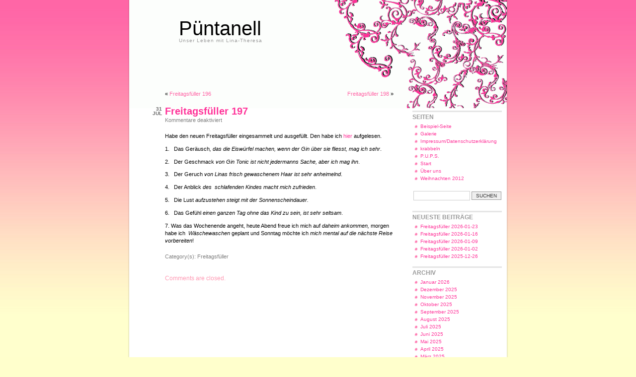

--- FILE ---
content_type: text/html; charset=UTF-8
request_url: http://xn--pntanell-65a.de/?p=1544
body_size: 37522
content:
<!DOCTYPE html PUBLIC "-//W3C//DTD XHTML 1.0 Transitional//EN" "http://www.w3.org/TR/xhtml1/DTD/xhtml1-transitional.dtd">
<html xmlns="http://www.w3.org/1999/xhtml" lang="de" >

<head profile="http://gmpg.org/xfn/11">
<meta http-equiv="Content-Type" content="text/html; charset=UTF-8" />

<title>Freitagsfüller 197 &laquo;  Püntanell</title>

<link rel="stylesheet" href="http://xn--pntanell-65a.de/wp-content/themes/sunset-theme/style.css" type="text/css" />
<link rel="alternate" type="application/rss+xml" title="Püntanell RSS Feed" href="http://xn--pntanell-65a.de/?feed=rss2" />
<link rel="alternate" type="application/atom+xml" title="Püntanell Atom Feed" href="http://xn--pntanell-65a.de/?feed=atom" />

<!--[if lte IE 6]>
<style type="text/css" media="screen">
	#sidebar form{margin-right:-8px; padding:5px 3px 5px 4px;}
</style>
<![endif]-->

<link rel="pingback" href="http://xn--pntanell-65a.de/xmlrpc.php" />
<meta name='robots' content='max-image-preview:large' />
<script type="text/javascript">
window._wpemojiSettings = {"baseUrl":"https:\/\/s.w.org\/images\/core\/emoji\/14.0.0\/72x72\/","ext":".png","svgUrl":"https:\/\/s.w.org\/images\/core\/emoji\/14.0.0\/svg\/","svgExt":".svg","source":{"concatemoji":"http:\/\/xn--pntanell-65a.de\/wp-includes\/js\/wp-emoji-release.min.js?ver=6.1.9"}};
/*! This file is auto-generated */
!function(e,a,t){var n,r,o,i=a.createElement("canvas"),p=i.getContext&&i.getContext("2d");function s(e,t){var a=String.fromCharCode,e=(p.clearRect(0,0,i.width,i.height),p.fillText(a.apply(this,e),0,0),i.toDataURL());return p.clearRect(0,0,i.width,i.height),p.fillText(a.apply(this,t),0,0),e===i.toDataURL()}function c(e){var t=a.createElement("script");t.src=e,t.defer=t.type="text/javascript",a.getElementsByTagName("head")[0].appendChild(t)}for(o=Array("flag","emoji"),t.supports={everything:!0,everythingExceptFlag:!0},r=0;r<o.length;r++)t.supports[o[r]]=function(e){if(p&&p.fillText)switch(p.textBaseline="top",p.font="600 32px Arial",e){case"flag":return s([127987,65039,8205,9895,65039],[127987,65039,8203,9895,65039])?!1:!s([55356,56826,55356,56819],[55356,56826,8203,55356,56819])&&!s([55356,57332,56128,56423,56128,56418,56128,56421,56128,56430,56128,56423,56128,56447],[55356,57332,8203,56128,56423,8203,56128,56418,8203,56128,56421,8203,56128,56430,8203,56128,56423,8203,56128,56447]);case"emoji":return!s([129777,127995,8205,129778,127999],[129777,127995,8203,129778,127999])}return!1}(o[r]),t.supports.everything=t.supports.everything&&t.supports[o[r]],"flag"!==o[r]&&(t.supports.everythingExceptFlag=t.supports.everythingExceptFlag&&t.supports[o[r]]);t.supports.everythingExceptFlag=t.supports.everythingExceptFlag&&!t.supports.flag,t.DOMReady=!1,t.readyCallback=function(){t.DOMReady=!0},t.supports.everything||(n=function(){t.readyCallback()},a.addEventListener?(a.addEventListener("DOMContentLoaded",n,!1),e.addEventListener("load",n,!1)):(e.attachEvent("onload",n),a.attachEvent("onreadystatechange",function(){"complete"===a.readyState&&t.readyCallback()})),(e=t.source||{}).concatemoji?c(e.concatemoji):e.wpemoji&&e.twemoji&&(c(e.twemoji),c(e.wpemoji)))}(window,document,window._wpemojiSettings);
</script>
<style type="text/css">
img.wp-smiley,
img.emoji {
	display: inline !important;
	border: none !important;
	box-shadow: none !important;
	height: 1em !important;
	width: 1em !important;
	margin: 0 0.07em !important;
	vertical-align: -0.1em !important;
	background: none !important;
	padding: 0 !important;
}
</style>
	<link rel='stylesheet' id='wp-block-library-css' href='http://xn--pntanell-65a.de/wp-includes/css/dist/block-library/style.min.css?ver=6.1.9' type='text/css' media='all' />
<link rel='stylesheet' id='classic-theme-styles-css' href='http://xn--pntanell-65a.de/wp-includes/css/classic-themes.min.css?ver=1' type='text/css' media='all' />
<style id='global-styles-inline-css' type='text/css'>
body{--wp--preset--color--black: #000000;--wp--preset--color--cyan-bluish-gray: #abb8c3;--wp--preset--color--white: #ffffff;--wp--preset--color--pale-pink: #f78da7;--wp--preset--color--vivid-red: #cf2e2e;--wp--preset--color--luminous-vivid-orange: #ff6900;--wp--preset--color--luminous-vivid-amber: #fcb900;--wp--preset--color--light-green-cyan: #7bdcb5;--wp--preset--color--vivid-green-cyan: #00d084;--wp--preset--color--pale-cyan-blue: #8ed1fc;--wp--preset--color--vivid-cyan-blue: #0693e3;--wp--preset--color--vivid-purple: #9b51e0;--wp--preset--gradient--vivid-cyan-blue-to-vivid-purple: linear-gradient(135deg,rgba(6,147,227,1) 0%,rgb(155,81,224) 100%);--wp--preset--gradient--light-green-cyan-to-vivid-green-cyan: linear-gradient(135deg,rgb(122,220,180) 0%,rgb(0,208,130) 100%);--wp--preset--gradient--luminous-vivid-amber-to-luminous-vivid-orange: linear-gradient(135deg,rgba(252,185,0,1) 0%,rgba(255,105,0,1) 100%);--wp--preset--gradient--luminous-vivid-orange-to-vivid-red: linear-gradient(135deg,rgba(255,105,0,1) 0%,rgb(207,46,46) 100%);--wp--preset--gradient--very-light-gray-to-cyan-bluish-gray: linear-gradient(135deg,rgb(238,238,238) 0%,rgb(169,184,195) 100%);--wp--preset--gradient--cool-to-warm-spectrum: linear-gradient(135deg,rgb(74,234,220) 0%,rgb(151,120,209) 20%,rgb(207,42,186) 40%,rgb(238,44,130) 60%,rgb(251,105,98) 80%,rgb(254,248,76) 100%);--wp--preset--gradient--blush-light-purple: linear-gradient(135deg,rgb(255,206,236) 0%,rgb(152,150,240) 100%);--wp--preset--gradient--blush-bordeaux: linear-gradient(135deg,rgb(254,205,165) 0%,rgb(254,45,45) 50%,rgb(107,0,62) 100%);--wp--preset--gradient--luminous-dusk: linear-gradient(135deg,rgb(255,203,112) 0%,rgb(199,81,192) 50%,rgb(65,88,208) 100%);--wp--preset--gradient--pale-ocean: linear-gradient(135deg,rgb(255,245,203) 0%,rgb(182,227,212) 50%,rgb(51,167,181) 100%);--wp--preset--gradient--electric-grass: linear-gradient(135deg,rgb(202,248,128) 0%,rgb(113,206,126) 100%);--wp--preset--gradient--midnight: linear-gradient(135deg,rgb(2,3,129) 0%,rgb(40,116,252) 100%);--wp--preset--duotone--dark-grayscale: url('#wp-duotone-dark-grayscale');--wp--preset--duotone--grayscale: url('#wp-duotone-grayscale');--wp--preset--duotone--purple-yellow: url('#wp-duotone-purple-yellow');--wp--preset--duotone--blue-red: url('#wp-duotone-blue-red');--wp--preset--duotone--midnight: url('#wp-duotone-midnight');--wp--preset--duotone--magenta-yellow: url('#wp-duotone-magenta-yellow');--wp--preset--duotone--purple-green: url('#wp-duotone-purple-green');--wp--preset--duotone--blue-orange: url('#wp-duotone-blue-orange');--wp--preset--font-size--small: 13px;--wp--preset--font-size--medium: 20px;--wp--preset--font-size--large: 36px;--wp--preset--font-size--x-large: 42px;--wp--preset--spacing--20: 0.44rem;--wp--preset--spacing--30: 0.67rem;--wp--preset--spacing--40: 1rem;--wp--preset--spacing--50: 1.5rem;--wp--preset--spacing--60: 2.25rem;--wp--preset--spacing--70: 3.38rem;--wp--preset--spacing--80: 5.06rem;}:where(.is-layout-flex){gap: 0.5em;}body .is-layout-flow > .alignleft{float: left;margin-inline-start: 0;margin-inline-end: 2em;}body .is-layout-flow > .alignright{float: right;margin-inline-start: 2em;margin-inline-end: 0;}body .is-layout-flow > .aligncenter{margin-left: auto !important;margin-right: auto !important;}body .is-layout-constrained > .alignleft{float: left;margin-inline-start: 0;margin-inline-end: 2em;}body .is-layout-constrained > .alignright{float: right;margin-inline-start: 2em;margin-inline-end: 0;}body .is-layout-constrained > .aligncenter{margin-left: auto !important;margin-right: auto !important;}body .is-layout-constrained > :where(:not(.alignleft):not(.alignright):not(.alignfull)){max-width: var(--wp--style--global--content-size);margin-left: auto !important;margin-right: auto !important;}body .is-layout-constrained > .alignwide{max-width: var(--wp--style--global--wide-size);}body .is-layout-flex{display: flex;}body .is-layout-flex{flex-wrap: wrap;align-items: center;}body .is-layout-flex > *{margin: 0;}:where(.wp-block-columns.is-layout-flex){gap: 2em;}.has-black-color{color: var(--wp--preset--color--black) !important;}.has-cyan-bluish-gray-color{color: var(--wp--preset--color--cyan-bluish-gray) !important;}.has-white-color{color: var(--wp--preset--color--white) !important;}.has-pale-pink-color{color: var(--wp--preset--color--pale-pink) !important;}.has-vivid-red-color{color: var(--wp--preset--color--vivid-red) !important;}.has-luminous-vivid-orange-color{color: var(--wp--preset--color--luminous-vivid-orange) !important;}.has-luminous-vivid-amber-color{color: var(--wp--preset--color--luminous-vivid-amber) !important;}.has-light-green-cyan-color{color: var(--wp--preset--color--light-green-cyan) !important;}.has-vivid-green-cyan-color{color: var(--wp--preset--color--vivid-green-cyan) !important;}.has-pale-cyan-blue-color{color: var(--wp--preset--color--pale-cyan-blue) !important;}.has-vivid-cyan-blue-color{color: var(--wp--preset--color--vivid-cyan-blue) !important;}.has-vivid-purple-color{color: var(--wp--preset--color--vivid-purple) !important;}.has-black-background-color{background-color: var(--wp--preset--color--black) !important;}.has-cyan-bluish-gray-background-color{background-color: var(--wp--preset--color--cyan-bluish-gray) !important;}.has-white-background-color{background-color: var(--wp--preset--color--white) !important;}.has-pale-pink-background-color{background-color: var(--wp--preset--color--pale-pink) !important;}.has-vivid-red-background-color{background-color: var(--wp--preset--color--vivid-red) !important;}.has-luminous-vivid-orange-background-color{background-color: var(--wp--preset--color--luminous-vivid-orange) !important;}.has-luminous-vivid-amber-background-color{background-color: var(--wp--preset--color--luminous-vivid-amber) !important;}.has-light-green-cyan-background-color{background-color: var(--wp--preset--color--light-green-cyan) !important;}.has-vivid-green-cyan-background-color{background-color: var(--wp--preset--color--vivid-green-cyan) !important;}.has-pale-cyan-blue-background-color{background-color: var(--wp--preset--color--pale-cyan-blue) !important;}.has-vivid-cyan-blue-background-color{background-color: var(--wp--preset--color--vivid-cyan-blue) !important;}.has-vivid-purple-background-color{background-color: var(--wp--preset--color--vivid-purple) !important;}.has-black-border-color{border-color: var(--wp--preset--color--black) !important;}.has-cyan-bluish-gray-border-color{border-color: var(--wp--preset--color--cyan-bluish-gray) !important;}.has-white-border-color{border-color: var(--wp--preset--color--white) !important;}.has-pale-pink-border-color{border-color: var(--wp--preset--color--pale-pink) !important;}.has-vivid-red-border-color{border-color: var(--wp--preset--color--vivid-red) !important;}.has-luminous-vivid-orange-border-color{border-color: var(--wp--preset--color--luminous-vivid-orange) !important;}.has-luminous-vivid-amber-border-color{border-color: var(--wp--preset--color--luminous-vivid-amber) !important;}.has-light-green-cyan-border-color{border-color: var(--wp--preset--color--light-green-cyan) !important;}.has-vivid-green-cyan-border-color{border-color: var(--wp--preset--color--vivid-green-cyan) !important;}.has-pale-cyan-blue-border-color{border-color: var(--wp--preset--color--pale-cyan-blue) !important;}.has-vivid-cyan-blue-border-color{border-color: var(--wp--preset--color--vivid-cyan-blue) !important;}.has-vivid-purple-border-color{border-color: var(--wp--preset--color--vivid-purple) !important;}.has-vivid-cyan-blue-to-vivid-purple-gradient-background{background: var(--wp--preset--gradient--vivid-cyan-blue-to-vivid-purple) !important;}.has-light-green-cyan-to-vivid-green-cyan-gradient-background{background: var(--wp--preset--gradient--light-green-cyan-to-vivid-green-cyan) !important;}.has-luminous-vivid-amber-to-luminous-vivid-orange-gradient-background{background: var(--wp--preset--gradient--luminous-vivid-amber-to-luminous-vivid-orange) !important;}.has-luminous-vivid-orange-to-vivid-red-gradient-background{background: var(--wp--preset--gradient--luminous-vivid-orange-to-vivid-red) !important;}.has-very-light-gray-to-cyan-bluish-gray-gradient-background{background: var(--wp--preset--gradient--very-light-gray-to-cyan-bluish-gray) !important;}.has-cool-to-warm-spectrum-gradient-background{background: var(--wp--preset--gradient--cool-to-warm-spectrum) !important;}.has-blush-light-purple-gradient-background{background: var(--wp--preset--gradient--blush-light-purple) !important;}.has-blush-bordeaux-gradient-background{background: var(--wp--preset--gradient--blush-bordeaux) !important;}.has-luminous-dusk-gradient-background{background: var(--wp--preset--gradient--luminous-dusk) !important;}.has-pale-ocean-gradient-background{background: var(--wp--preset--gradient--pale-ocean) !important;}.has-electric-grass-gradient-background{background: var(--wp--preset--gradient--electric-grass) !important;}.has-midnight-gradient-background{background: var(--wp--preset--gradient--midnight) !important;}.has-small-font-size{font-size: var(--wp--preset--font-size--small) !important;}.has-medium-font-size{font-size: var(--wp--preset--font-size--medium) !important;}.has-large-font-size{font-size: var(--wp--preset--font-size--large) !important;}.has-x-large-font-size{font-size: var(--wp--preset--font-size--x-large) !important;}
.wp-block-navigation a:where(:not(.wp-element-button)){color: inherit;}
:where(.wp-block-columns.is-layout-flex){gap: 2em;}
.wp-block-pullquote{font-size: 1.5em;line-height: 1.6;}
</style>
<link rel='stylesheet' id='wp-polls-css' href='http://xn--pntanell-65a.de/wp-content/plugins/wp-polls/polls-css.css?ver=2.77.3' type='text/css' media='all' />
<style id='wp-polls-inline-css' type='text/css'>
.wp-polls .pollbar {
	margin: 1px;
	font-size: 6px;
	line-height: 8px;
	height: 8px;
	background-image: url('http://xn--pntanell-65a.de/wp-content/plugins/wp-polls/images/default/pollbg.gif');
	border: 1px solid #c8c8c8;
}

</style>
<script type='text/javascript' src='http://xn--pntanell-65a.de/wp-includes/js/jquery/jquery.min.js?ver=3.6.1' id='jquery-core-js'></script>
<script type='text/javascript' src='http://xn--pntanell-65a.de/wp-includes/js/jquery/jquery-migrate.min.js?ver=3.3.2' id='jquery-migrate-js'></script>
<link rel="https://api.w.org/" href="http://xn--pntanell-65a.de/index.php?rest_route=/" /><link rel="alternate" type="application/json" href="http://xn--pntanell-65a.de/index.php?rest_route=/wp/v2/posts/1544" /><link rel="EditURI" type="application/rsd+xml" title="RSD" href="http://xn--pntanell-65a.de/xmlrpc.php?rsd" />
<link rel="wlwmanifest" type="application/wlwmanifest+xml" href="http://xn--pntanell-65a.de/wp-includes/wlwmanifest.xml" />
<meta name="generator" content="WordPress 6.1.9" />
<link rel="canonical" href="http://xn--pntanell-65a.de/?p=1544" />
<link rel='shortlink' href='http://xn--pntanell-65a.de/?p=1544' />
<link rel="alternate" type="application/json+oembed" href="http://xn--pntanell-65a.de/index.php?rest_route=%2Foembed%2F1.0%2Fembed&#038;url=http%3A%2F%2Fxn--pntanell-65a.de%2F%3Fp%3D1544" />
<link rel="alternate" type="text/xml+oembed" href="http://xn--pntanell-65a.de/index.php?rest_route=%2Foembed%2F1.0%2Fembed&#038;url=http%3A%2F%2Fxn--pntanell-65a.de%2F%3Fp%3D1544&#038;format=xml" />
<!-- Analytics by WP Statistics - https://wp-statistics.com -->
</head>
<body>
<div id="page">


<div id="header">
	<div id="headerimg">
		<h1><a href="http://xn--pntanell-65a.de/">Püntanell</a></h1>
		<div class="description">Unser Leben mit Lina-Theresa</div>
	</div>
</div>
<hr />
<script type="text/javascript">

  var _gaq = _gaq || [];
  _gaq.push(['_setAccount', 'UA-374928-4']);
  _gaq.push(['_trackPageview']);

 * (function() {
  *  var ga = document.createElement('script'); ga.type = 'text/javascript'; ga.async = true;
 *   ga.src = ('https:' == document.location.protocol ? 'https://ssl' : 'http://www') + '.google-analytics.com/ga.js';
 *   var s = document.getElementsByTagName('script')[0]; s.parentNode.insertBefore(ga, s);
 * })();

</script>
	<div id="content" class="narrowcolumn">

	
		<div class="navigation">
			<div class="alignleft">&laquo; <a href="http://xn--pntanell-65a.de/?p=1541" rel="prev">Freitagsfüller 196</a></div>
			<div class="alignright"><a href="http://xn--pntanell-65a.de/?p=1546" rel="next">Freitagsfüller 198</a> &raquo;</div>
		</div>

				
			<div class="post-1544 post type-post status-publish format-standard hentry category-freitagsfuller" id="post-1544">
				<h2><span class="date">31 Jul</span><a href="http://xn--pntanell-65a.de/?p=1544" rel="bookmark" title="Permanent Link to Freitagsfüller 197">Freitagsfüller 197</a></h2>
				
				<span class="postmetadata">
				<!--  By admin -->
				<span>Kommentare deaktiviert<span class="screen-reader-text"> für Freitagsfüller 197</span></span>				
				</span>
				
				<div class="entry">
					<p>Habe den neuen Freitagsfüller eingesammelt und ausgefüllt. Den habe ich <a href="http://scrap-impulse.typepad.com/" target="_blank">hier</a> aufgelesen.</p>
<p>1.   Das Geräusch<em>, das die Eiswürfel machen, wenn der Gin über sie fliesst, mag ich sehr</em>.</p>
<p>2.   Der Geschmack <em> von Gin Tonic ist nicht jedermanns Sache, aber ich mag ihn</em>.</p>
<p>3.   Der Geruch <em>von Linas frisch gewaschenem Haar ist sehr anheimelnd</em>.</p>
<p>4.   Der Anblick <em>des  schlafenden Kindes macht mich zufrieden</em>.</p>
<p>5.   Die Lust<em> aufzustehen steigt mit der Sonnenscheindauer.</em></p>
<p>6.   Das Gefühl <em>einen ganzen Tag ohne das Kind zu sein, ist sehr seltsam</em>.</p>
<p>7. Was das Wochenende angeht, heute Abend freue ich mich auf <em>daheim ankommen, </em>morgen habe ich  <em>Wäschewaschen </em>geplant und Sonntag möchte ich<em> mich mental auf die nächste Reise vorbereiten</em>!</p>
									</div>
				
				<span class="postmetadata">
				Category(s):  <a href="http://xn--pntanell-65a.de/?cat=6" rel="category">Freitagsfüller</a>								</span>

			</div>			

		
<!-- You can start editing here. -->


			<!-- If comments are closed. -->
		<p class="nocomments">Comments are closed.</p>

	


		
		<div class="navigation hide">
			<div class="alignleft"></div>
			<div class="alignright"></div>
		</div>

	
	</div>

	<div id="sidebar">
		<ul>
			<li id="pages-2" class="widget widget_pages"><h2 class="widgettitle">Seiten</h2>
			<ul>
				<li class="page_item page-item-2"><a href="http://xn--pntanell-65a.de/?page_id=2">Beispiel-Seite</a></li>
<li class="page_item page-item-8"><a href="http://xn--pntanell-65a.de/?page_id=8">Galerie</a></li>
<li class="page_item page-item-139"><a href="http://xn--pntanell-65a.de/?page_id=139">Impressum/Datenschutzerklärung</a></li>
<li class="page_item page-item-694"><a href="http://xn--pntanell-65a.de/?page_id=694">krabbeln</a></li>
<li class="page_item page-item-36"><a href="http://xn--pntanell-65a.de/?page_id=36">P.U.P.S.</a></li>
<li class="page_item page-item-886"><a href="http://xn--pntanell-65a.de/?page_id=886">Start</a></li>
<li class="page_item page-item-5"><a href="http://xn--pntanell-65a.de/?page_id=5">Über uns</a></li>
<li class="page_item page-item-871"><a href="http://xn--pntanell-65a.de/?page_id=871">Weihnachten 2012</a></li>
			</ul>

			</li><li id="search-2" class="widget widget_search"><form role="search" method="get" id="searchform" class="searchform" action="http://xn--pntanell-65a.de/">
				<div>
					<label class="screen-reader-text" for="s">Suche nach:</label>
					<input type="text" value="" name="s" id="s" />
					<input type="submit" id="searchsubmit" value="Suchen" />
				</div>
			</form></li>
		<li id="recent-posts-2" class="widget widget_recent_entries">
		<h2 class="widgettitle">Neueste Beiträge</h2>
		<ul>
											<li>
					<a href="http://xn--pntanell-65a.de/?p=3454">Freitagsfüller 2026-01-23</a>
									</li>
											<li>
					<a href="http://xn--pntanell-65a.de/?p=3452">Freitagsfüller 2026-01-16</a>
									</li>
											<li>
					<a href="http://xn--pntanell-65a.de/?p=3448">Freitagsfüller 2026-01-09</a>
									</li>
											<li>
					<a href="http://xn--pntanell-65a.de/?p=3446">Freitagsfüller 2026-01-02</a>
									</li>
											<li>
					<a href="http://xn--pntanell-65a.de/?p=3443">Freitagsfüller 2025-12-26</a>
									</li>
					</ul>

		</li><li id="archives-2" class="widget widget_archive"><h2 class="widgettitle">Archiv</h2>
			<ul>
					<li><a href='http://xn--pntanell-65a.de/?m=202601'>Januar 2026</a></li>
	<li><a href='http://xn--pntanell-65a.de/?m=202512'>Dezember 2025</a></li>
	<li><a href='http://xn--pntanell-65a.de/?m=202511'>November 2025</a></li>
	<li><a href='http://xn--pntanell-65a.de/?m=202510'>Oktober 2025</a></li>
	<li><a href='http://xn--pntanell-65a.de/?m=202509'>September 2025</a></li>
	<li><a href='http://xn--pntanell-65a.de/?m=202508'>August 2025</a></li>
	<li><a href='http://xn--pntanell-65a.de/?m=202507'>Juli 2025</a></li>
	<li><a href='http://xn--pntanell-65a.de/?m=202506'>Juni 2025</a></li>
	<li><a href='http://xn--pntanell-65a.de/?m=202505'>Mai 2025</a></li>
	<li><a href='http://xn--pntanell-65a.de/?m=202504'>April 2025</a></li>
	<li><a href='http://xn--pntanell-65a.de/?m=202503'>März 2025</a></li>
	<li><a href='http://xn--pntanell-65a.de/?m=202502'>Februar 2025</a></li>
	<li><a href='http://xn--pntanell-65a.de/?m=202501'>Januar 2025</a></li>
	<li><a href='http://xn--pntanell-65a.de/?m=202412'>Dezember 2024</a></li>
	<li><a href='http://xn--pntanell-65a.de/?m=202411'>November 2024</a></li>
	<li><a href='http://xn--pntanell-65a.de/?m=202410'>Oktober 2024</a></li>
	<li><a href='http://xn--pntanell-65a.de/?m=202409'>September 2024</a></li>
	<li><a href='http://xn--pntanell-65a.de/?m=202408'>August 2024</a></li>
	<li><a href='http://xn--pntanell-65a.de/?m=202407'>Juli 2024</a></li>
	<li><a href='http://xn--pntanell-65a.de/?m=202406'>Juni 2024</a></li>
	<li><a href='http://xn--pntanell-65a.de/?m=202405'>Mai 2024</a></li>
	<li><a href='http://xn--pntanell-65a.de/?m=202404'>April 2024</a></li>
	<li><a href='http://xn--pntanell-65a.de/?m=202403'>März 2024</a></li>
	<li><a href='http://xn--pntanell-65a.de/?m=202402'>Februar 2024</a></li>
	<li><a href='http://xn--pntanell-65a.de/?m=202401'>Januar 2024</a></li>
	<li><a href='http://xn--pntanell-65a.de/?m=202312'>Dezember 2023</a></li>
	<li><a href='http://xn--pntanell-65a.de/?m=202311'>November 2023</a></li>
	<li><a href='http://xn--pntanell-65a.de/?m=202310'>Oktober 2023</a></li>
	<li><a href='http://xn--pntanell-65a.de/?m=202309'>September 2023</a></li>
	<li><a href='http://xn--pntanell-65a.de/?m=202308'>August 2023</a></li>
	<li><a href='http://xn--pntanell-65a.de/?m=202307'>Juli 2023</a></li>
	<li><a href='http://xn--pntanell-65a.de/?m=202306'>Juni 2023</a></li>
	<li><a href='http://xn--pntanell-65a.de/?m=202305'>Mai 2023</a></li>
	<li><a href='http://xn--pntanell-65a.de/?m=202304'>April 2023</a></li>
	<li><a href='http://xn--pntanell-65a.de/?m=202303'>März 2023</a></li>
	<li><a href='http://xn--pntanell-65a.de/?m=202302'>Februar 2023</a></li>
	<li><a href='http://xn--pntanell-65a.de/?m=202301'>Januar 2023</a></li>
	<li><a href='http://xn--pntanell-65a.de/?m=202212'>Dezember 2022</a></li>
	<li><a href='http://xn--pntanell-65a.de/?m=202211'>November 2022</a></li>
	<li><a href='http://xn--pntanell-65a.de/?m=202210'>Oktober 2022</a></li>
	<li><a href='http://xn--pntanell-65a.de/?m=202209'>September 2022</a></li>
	<li><a href='http://xn--pntanell-65a.de/?m=202208'>August 2022</a></li>
	<li><a href='http://xn--pntanell-65a.de/?m=202207'>Juli 2022</a></li>
	<li><a href='http://xn--pntanell-65a.de/?m=202206'>Juni 2022</a></li>
	<li><a href='http://xn--pntanell-65a.de/?m=202205'>Mai 2022</a></li>
	<li><a href='http://xn--pntanell-65a.de/?m=202204'>April 2022</a></li>
	<li><a href='http://xn--pntanell-65a.de/?m=202203'>März 2022</a></li>
	<li><a href='http://xn--pntanell-65a.de/?m=202202'>Februar 2022</a></li>
	<li><a href='http://xn--pntanell-65a.de/?m=202201'>Januar 2022</a></li>
	<li><a href='http://xn--pntanell-65a.de/?m=202112'>Dezember 2021</a></li>
	<li><a href='http://xn--pntanell-65a.de/?m=202111'>November 2021</a></li>
	<li><a href='http://xn--pntanell-65a.de/?m=202110'>Oktober 2021</a></li>
	<li><a href='http://xn--pntanell-65a.de/?m=202109'>September 2021</a></li>
	<li><a href='http://xn--pntanell-65a.de/?m=202108'>August 2021</a></li>
	<li><a href='http://xn--pntanell-65a.de/?m=202107'>Juli 2021</a></li>
	<li><a href='http://xn--pntanell-65a.de/?m=202106'>Juni 2021</a></li>
	<li><a href='http://xn--pntanell-65a.de/?m=202105'>Mai 2021</a></li>
	<li><a href='http://xn--pntanell-65a.de/?m=202104'>April 2021</a></li>
	<li><a href='http://xn--pntanell-65a.de/?m=202103'>März 2021</a></li>
	<li><a href='http://xn--pntanell-65a.de/?m=202102'>Februar 2021</a></li>
	<li><a href='http://xn--pntanell-65a.de/?m=202101'>Januar 2021</a></li>
	<li><a href='http://xn--pntanell-65a.de/?m=202012'>Dezember 2020</a></li>
	<li><a href='http://xn--pntanell-65a.de/?m=202011'>November 2020</a></li>
	<li><a href='http://xn--pntanell-65a.de/?m=202010'>Oktober 2020</a></li>
	<li><a href='http://xn--pntanell-65a.de/?m=202009'>September 2020</a></li>
	<li><a href='http://xn--pntanell-65a.de/?m=202008'>August 2020</a></li>
	<li><a href='http://xn--pntanell-65a.de/?m=202007'>Juli 2020</a></li>
	<li><a href='http://xn--pntanell-65a.de/?m=202006'>Juni 2020</a></li>
	<li><a href='http://xn--pntanell-65a.de/?m=202005'>Mai 2020</a></li>
	<li><a href='http://xn--pntanell-65a.de/?m=202004'>April 2020</a></li>
	<li><a href='http://xn--pntanell-65a.de/?m=202003'>März 2020</a></li>
	<li><a href='http://xn--pntanell-65a.de/?m=202002'>Februar 2020</a></li>
	<li><a href='http://xn--pntanell-65a.de/?m=202001'>Januar 2020</a></li>
	<li><a href='http://xn--pntanell-65a.de/?m=201912'>Dezember 2019</a></li>
	<li><a href='http://xn--pntanell-65a.de/?m=201911'>November 2019</a></li>
	<li><a href='http://xn--pntanell-65a.de/?m=201910'>Oktober 2019</a></li>
	<li><a href='http://xn--pntanell-65a.de/?m=201909'>September 2019</a></li>
	<li><a href='http://xn--pntanell-65a.de/?m=201908'>August 2019</a></li>
	<li><a href='http://xn--pntanell-65a.de/?m=201907'>Juli 2019</a></li>
	<li><a href='http://xn--pntanell-65a.de/?m=201906'>Juni 2019</a></li>
	<li><a href='http://xn--pntanell-65a.de/?m=201905'>Mai 2019</a></li>
	<li><a href='http://xn--pntanell-65a.de/?m=201904'>April 2019</a></li>
	<li><a href='http://xn--pntanell-65a.de/?m=201903'>März 2019</a></li>
	<li><a href='http://xn--pntanell-65a.de/?m=201902'>Februar 2019</a></li>
	<li><a href='http://xn--pntanell-65a.de/?m=201901'>Januar 2019</a></li>
	<li><a href='http://xn--pntanell-65a.de/?m=201812'>Dezember 2018</a></li>
	<li><a href='http://xn--pntanell-65a.de/?m=201811'>November 2018</a></li>
	<li><a href='http://xn--pntanell-65a.de/?m=201810'>Oktober 2018</a></li>
	<li><a href='http://xn--pntanell-65a.de/?m=201809'>September 2018</a></li>
	<li><a href='http://xn--pntanell-65a.de/?m=201808'>August 2018</a></li>
	<li><a href='http://xn--pntanell-65a.de/?m=201807'>Juli 2018</a></li>
	<li><a href='http://xn--pntanell-65a.de/?m=201806'>Juni 2018</a></li>
	<li><a href='http://xn--pntanell-65a.de/?m=201805'>Mai 2018</a></li>
	<li><a href='http://xn--pntanell-65a.de/?m=201804'>April 2018</a></li>
	<li><a href='http://xn--pntanell-65a.de/?m=201803'>März 2018</a></li>
	<li><a href='http://xn--pntanell-65a.de/?m=201802'>Februar 2018</a></li>
	<li><a href='http://xn--pntanell-65a.de/?m=201801'>Januar 2018</a></li>
	<li><a href='http://xn--pntanell-65a.de/?m=201712'>Dezember 2017</a></li>
	<li><a href='http://xn--pntanell-65a.de/?m=201711'>November 2017</a></li>
	<li><a href='http://xn--pntanell-65a.de/?m=201710'>Oktober 2017</a></li>
	<li><a href='http://xn--pntanell-65a.de/?m=201709'>September 2017</a></li>
	<li><a href='http://xn--pntanell-65a.de/?m=201708'>August 2017</a></li>
	<li><a href='http://xn--pntanell-65a.de/?m=201707'>Juli 2017</a></li>
	<li><a href='http://xn--pntanell-65a.de/?m=201706'>Juni 2017</a></li>
	<li><a href='http://xn--pntanell-65a.de/?m=201705'>Mai 2017</a></li>
	<li><a href='http://xn--pntanell-65a.de/?m=201704'>April 2017</a></li>
	<li><a href='http://xn--pntanell-65a.de/?m=201703'>März 2017</a></li>
	<li><a href='http://xn--pntanell-65a.de/?m=201702'>Februar 2017</a></li>
	<li><a href='http://xn--pntanell-65a.de/?m=201701'>Januar 2017</a></li>
	<li><a href='http://xn--pntanell-65a.de/?m=201612'>Dezember 2016</a></li>
	<li><a href='http://xn--pntanell-65a.de/?m=201611'>November 2016</a></li>
	<li><a href='http://xn--pntanell-65a.de/?m=201610'>Oktober 2016</a></li>
	<li><a href='http://xn--pntanell-65a.de/?m=201609'>September 2016</a></li>
	<li><a href='http://xn--pntanell-65a.de/?m=201608'>August 2016</a></li>
	<li><a href='http://xn--pntanell-65a.de/?m=201607'>Juli 2016</a></li>
	<li><a href='http://xn--pntanell-65a.de/?m=201606'>Juni 2016</a></li>
	<li><a href='http://xn--pntanell-65a.de/?m=201605'>Mai 2016</a></li>
	<li><a href='http://xn--pntanell-65a.de/?m=201604'>April 2016</a></li>
	<li><a href='http://xn--pntanell-65a.de/?m=201603'>März 2016</a></li>
	<li><a href='http://xn--pntanell-65a.de/?m=201602'>Februar 2016</a></li>
	<li><a href='http://xn--pntanell-65a.de/?m=201601'>Januar 2016</a></li>
	<li><a href='http://xn--pntanell-65a.de/?m=201512'>Dezember 2015</a></li>
	<li><a href='http://xn--pntanell-65a.de/?m=201511'>November 2015</a></li>
	<li><a href='http://xn--pntanell-65a.de/?m=201510'>Oktober 2015</a></li>
	<li><a href='http://xn--pntanell-65a.de/?m=201509'>September 2015</a></li>
	<li><a href='http://xn--pntanell-65a.de/?m=201508'>August 2015</a></li>
	<li><a href='http://xn--pntanell-65a.de/?m=201507'>Juli 2015</a></li>
	<li><a href='http://xn--pntanell-65a.de/?m=201506'>Juni 2015</a></li>
	<li><a href='http://xn--pntanell-65a.de/?m=201505'>Mai 2015</a></li>
	<li><a href='http://xn--pntanell-65a.de/?m=201504'>April 2015</a></li>
	<li><a href='http://xn--pntanell-65a.de/?m=201503'>März 2015</a></li>
	<li><a href='http://xn--pntanell-65a.de/?m=201502'>Februar 2015</a></li>
	<li><a href='http://xn--pntanell-65a.de/?m=201501'>Januar 2015</a></li>
	<li><a href='http://xn--pntanell-65a.de/?m=201412'>Dezember 2014</a></li>
	<li><a href='http://xn--pntanell-65a.de/?m=201411'>November 2014</a></li>
	<li><a href='http://xn--pntanell-65a.de/?m=201410'>Oktober 2014</a></li>
	<li><a href='http://xn--pntanell-65a.de/?m=201409'>September 2014</a></li>
	<li><a href='http://xn--pntanell-65a.de/?m=201408'>August 2014</a></li>
	<li><a href='http://xn--pntanell-65a.de/?m=201407'>Juli 2014</a></li>
	<li><a href='http://xn--pntanell-65a.de/?m=201406'>Juni 2014</a></li>
	<li><a href='http://xn--pntanell-65a.de/?m=201405'>Mai 2014</a></li>
	<li><a href='http://xn--pntanell-65a.de/?m=201404'>April 2014</a></li>
	<li><a href='http://xn--pntanell-65a.de/?m=201403'>März 2014</a></li>
	<li><a href='http://xn--pntanell-65a.de/?m=201402'>Februar 2014</a></li>
	<li><a href='http://xn--pntanell-65a.de/?m=201401'>Januar 2014</a></li>
	<li><a href='http://xn--pntanell-65a.de/?m=201312'>Dezember 2013</a></li>
	<li><a href='http://xn--pntanell-65a.de/?m=201311'>November 2013</a></li>
	<li><a href='http://xn--pntanell-65a.de/?m=201310'>Oktober 2013</a></li>
	<li><a href='http://xn--pntanell-65a.de/?m=201309'>September 2013</a></li>
	<li><a href='http://xn--pntanell-65a.de/?m=201308'>August 2013</a></li>
	<li><a href='http://xn--pntanell-65a.de/?m=201307'>Juli 2013</a></li>
	<li><a href='http://xn--pntanell-65a.de/?m=201306'>Juni 2013</a></li>
	<li><a href='http://xn--pntanell-65a.de/?m=201305'>Mai 2013</a></li>
	<li><a href='http://xn--pntanell-65a.de/?m=201304'>April 2013</a></li>
	<li><a href='http://xn--pntanell-65a.de/?m=201303'>März 2013</a></li>
	<li><a href='http://xn--pntanell-65a.de/?m=201302'>Februar 2013</a></li>
	<li><a href='http://xn--pntanell-65a.de/?m=201301'>Januar 2013</a></li>
	<li><a href='http://xn--pntanell-65a.de/?m=201212'>Dezember 2012</a></li>
	<li><a href='http://xn--pntanell-65a.de/?m=201211'>November 2012</a></li>
	<li><a href='http://xn--pntanell-65a.de/?m=201210'>Oktober 2012</a></li>
	<li><a href='http://xn--pntanell-65a.de/?m=201209'>September 2012</a></li>
	<li><a href='http://xn--pntanell-65a.de/?m=201208'>August 2012</a></li>
	<li><a href='http://xn--pntanell-65a.de/?m=201207'>Juli 2012</a></li>
	<li><a href='http://xn--pntanell-65a.de/?m=201206'>Juni 2012</a></li>
	<li><a href='http://xn--pntanell-65a.de/?m=201205'>Mai 2012</a></li>
	<li><a href='http://xn--pntanell-65a.de/?m=201204'>April 2012</a></li>
	<li><a href='http://xn--pntanell-65a.de/?m=201203'>März 2012</a></li>
	<li><a href='http://xn--pntanell-65a.de/?m=201202'>Februar 2012</a></li>
	<li><a href='http://xn--pntanell-65a.de/?m=201201'>Januar 2012</a></li>
	<li><a href='http://xn--pntanell-65a.de/?m=201112'>Dezember 2011</a></li>
			</ul>

			</li><li id="categories-2" class="widget widget_categories"><h2 class="widgettitle">Kategorien</h2>
			<ul>
					<li class="cat-item cat-item-2"><a href="http://xn--pntanell-65a.de/?cat=2">Advent2012</a>
</li>
	<li class="cat-item cat-item-1"><a href="http://xn--pntanell-65a.de/?cat=1">Allgemein</a>
</li>
	<li class="cat-item cat-item-3"><a href="http://xn--pntanell-65a.de/?cat=3">Bastelwastel</a>
</li>
	<li class="cat-item cat-item-4"><a href="http://xn--pntanell-65a.de/?cat=4">Besserwisser</a>
</li>
	<li class="cat-item cat-item-5"><a href="http://xn--pntanell-65a.de/?cat=5">Büsum2012</a>
</li>
	<li class="cat-item cat-item-11"><a href="http://xn--pntanell-65a.de/?cat=11">c3k</a>
</li>
	<li class="cat-item cat-item-6"><a href="http://xn--pntanell-65a.de/?cat=6">Freitagsfüller</a>
</li>
	<li class="cat-item cat-item-7"><a href="http://xn--pntanell-65a.de/?cat=7">Kids&amp;Co</a>
</li>
	<li class="cat-item cat-item-10"><a href="http://xn--pntanell-65a.de/?cat=10">Linas Sicht</a>
</li>
	<li class="cat-item cat-item-8"><a href="http://xn--pntanell-65a.de/?cat=8">Meinung</a>
</li>
	<li class="cat-item cat-item-9"><a href="http://xn--pntanell-65a.de/?cat=9">Twichteln</a>
</li>
			</ul>

			</li><li id="meta-2" class="widget widget_meta"><h2 class="widgettitle">Meta</h2>
		<ul>
						<li><a href="http://xn--pntanell-65a.de/wp-login.php">Anmelden</a></li>
			<li><a href="http://xn--pntanell-65a.de/?feed=rss2">Feed der Einträge</a></li>
			<li><a href="http://xn--pntanell-65a.de/?feed=comments-rss2">Kommentar-Feed</a></li>

			<li><a href="https://de.wordpress.org/">WordPress.org</a></li>
		</ul>

		</li>		</ul>
	</div>



<hr />
<div id="footer">
<!-- If you'd like to support WordPress, having the "powered by" link somewhere on your blog is the best way; it's our only promotion or advertising. -->
	<p>
	<a href="http://xn--pntanell-65a.de/?feed=rss2"><strong>Entries (RSS)</strong></a>
		and <a href="http://xn--pntanell-65a.de/?feed=comments-rss2"><strong>Comments (RSS)</strong></a> | Powered by
		<a href="http://wordpress.org/">WordPress</a> and <a href="http://www.etrecos.com/index.php/themes/" title="Sunset Theme was created by eTrecos">Sunset Theme</a>
		<!-- 37 queries. 0,783 seconds. -->
	</p>
</div>
</div>

<!-- Gorgeous design by Michael Heilemann - http://binarybonsai.com/kubrick/ -->

		<script type='text/javascript' id='wp-polls-js-extra'>
/* <![CDATA[ */
var pollsL10n = {"ajax_url":"http:\/\/xn--pntanell-65a.de\/wp-admin\/admin-ajax.php","text_wait":"Deine letzte Anfrage ist noch in Bearbeitung. Bitte warte einen Moment\u00a0\u2026","text_valid":"Bitte w\u00e4hle eine g\u00fcltige Umfrageantwort.","text_multiple":"Maximal zul\u00e4ssige Anzahl an Auswahlm\u00f6glichkeiten: ","show_loading":"1","show_fading":"1"};
/* ]]> */
</script>
<script type='text/javascript' src='http://xn--pntanell-65a.de/wp-content/plugins/wp-polls/polls-js.js?ver=2.77.3' id='wp-polls-js'></script>
<script type='text/javascript' id='wp-statistics-tracker-js-extra'>
/* <![CDATA[ */
var WP_Statistics_Tracker_Object = {"requestUrl":"http:\/\/xn--pntanell-65a.de\/index.php?rest_route=\/wp-statistics\/v2","ajaxUrl":"http:\/\/xn--pntanell-65a.de\/wp-admin\/admin-ajax.php","hitParams":{"wp_statistics_hit":1,"source_type":"post","source_id":1544,"search_query":"","signature":"8fbd14444af4d1710c53f44d71e5badb","endpoint":"hit"},"onlineParams":{"wp_statistics_hit":1,"source_type":"post","source_id":1544,"search_query":"","signature":"8fbd14444af4d1710c53f44d71e5badb","endpoint":"online"},"option":{"userOnline":true,"dntEnabled":false,"bypassAdBlockers":false,"consentIntegration":{"name":null,"status":[]},"isPreview":false,"trackAnonymously":false,"isWpConsentApiActive":false,"consentLevel":"functional"},"jsCheckTime":"60000","isLegacyEventLoaded":"","customEventAjaxUrl":"http:\/\/xn--pntanell-65a.de\/wp-admin\/admin-ajax.php?action=wp_statistics_custom_event&nonce=e84a5b98e3"};
/* ]]> */
</script>
<script type='text/javascript' src='http://xn--pntanell-65a.de/wp-content/plugins/wp-statistics/assets/js/tracker.js?ver=14.15.5' id='wp-statistics-tracker-js'></script>
</body>
</html>
